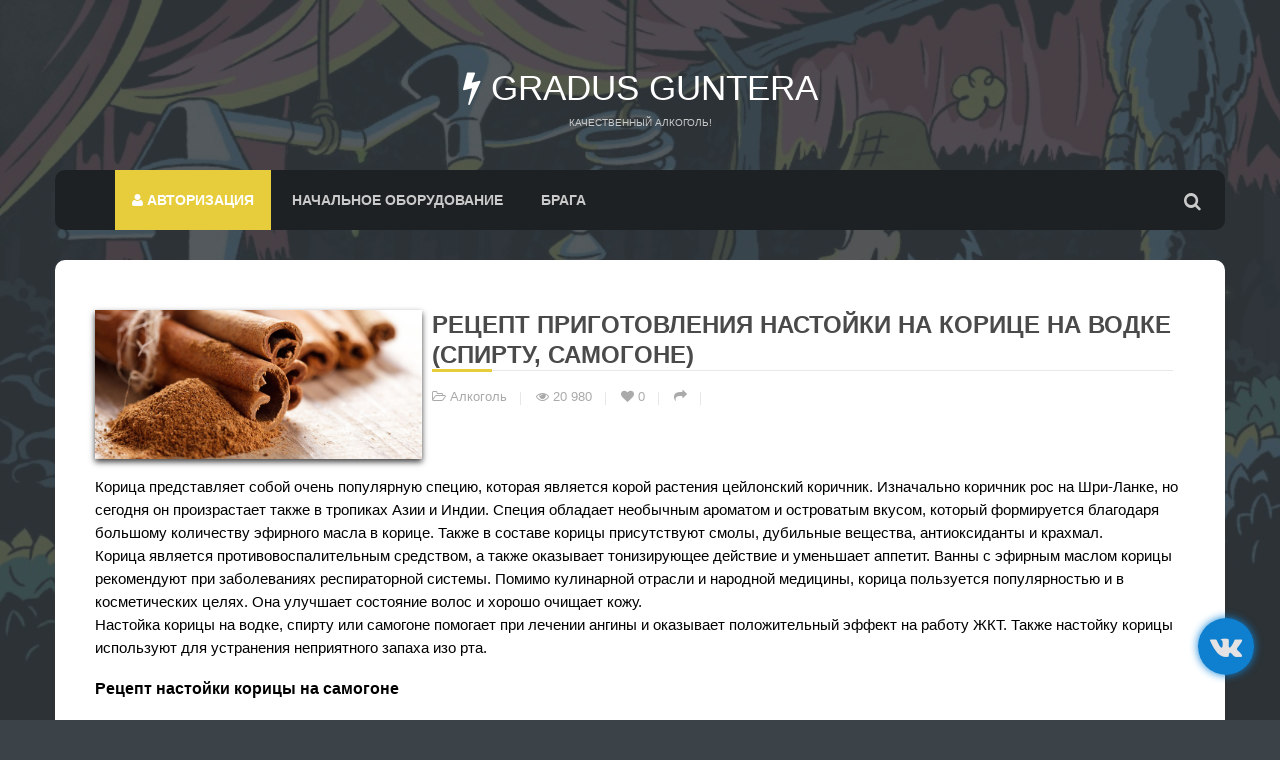

--- FILE ---
content_type: text/html; charset=utf-8
request_url: https://receptsamogona.ru/alkogol/1420-recept-prigotovleniya-nastojki-na-korice-na-vodke-(spirtu-samogone).html
body_size: 7759
content:
<!DOCTYPE HTML>
<html lang="ru">
<head>
<meta charset="utf-8">
<title>Рецепт настойки на корице на водке (спирту, самогоне) | Рецепт самогона от Guntera</title>
<meta name="description" content="Читайте рецепт приготовления настойки на корице на водке (спирту, самогоне) в домашних условиях. Лучшие рецепты приготовления настойки на корице на портале. И все это на нашем сайте рецепт самогона от Guntera.">
<meta name="keywords" content="">
<meta property="og:site_name" content="Лучшие и проверенные рецепты настоек из самогона в домашних условиях!"/>
<meta property="og:type" content="article"/>
<meta property="og:title" content="Рецепт приготовления настойки на корице на водке (спирту, самогоне)"/>
<meta property="og:url" content="https://receptsamogona.ru/alkogol/1420-recept-prigotovleniya-nastojki-na-korice-na-vodke-(spirtu-samogone).html"/>
<meta property="description" content="Корица представляет собой очень популярную специю, которая является корой растения цейлонский коричник. Изначально коричник рос на Шри-Ланке, но сегодня он произрастает также в тропиках Азии и Индии. Специя обладает необычным ароматом и островатым вкусом, который формируется"/>
<link rel="search" type="application/opensearchdescription+xml" href="https://receptsamogona.ru/index.php?do=opensearch" title="Лучшие и проверенные рецепты настоек из самогона в домашних условиях!"><link rel="alternate" type="application/rss+xml" title="Лучшие и проверенные рецепты настоек из самогона в домашних условиях!" href="https://receptsamogona.ru/rss.xml">
<link href="/engine/editor/jscripts/froala/fonts/font-awesome.css?v=27" rel="stylesheet" type="text/css">
<link href="/engine/editor/jscripts/froala/css/editor.css?v=27" rel="stylesheet" type="text/css">
<link href="/engine/editor/css/default.css?v=27" rel="stylesheet" type="text/css">
<script src="/engine/classes/js/jquery.js?v=27"></script>
<script src="/engine/classes/js/jqueryui.js?v=27" defer></script>
<script src="/engine/classes/js/dle_js.js?v=27" defer></script>
<script src="/engine/classes/masha/masha.js?v=27" defer></script>
<script src="/engine/skins/codemirror/js/code.js?v=27" defer></script>
<script src="/engine/editor/jscripts/froala/editor.js?v=27" defer></script>
<script src="/engine/editor/jscripts/froala/languages/ru.js?v=27" defer></script>
<meta property="og:image" content="https://receptsamogona.ru/uploads/recept/receptnastojka-korice/nastojka-korice.jpg"/>

<link rel="canonical" href="https://receptsamogona.ru/alkogol/1420-recept-prigotovleniya-nastojki-na-korice-na-vodke-(spirtu-samogone).html">
    <meta charset="UTF-8">
    <meta name="viewport"
          content="width=device-width, user-scalable=no, initial-scale=1.0, maximum-scale=1.0, minimum-scale=1.0">
    <meta http-equiv="X-UA-Compatible" content="ie=edge">
    <link rel="icon" href="/templates/receptsamogona/images/favicon.png" type="image/png" />
    <link rel="preload" href="/templates/receptsamogona/css/style.css"  as="style" />
    <link rel="preload" href="/templates/receptsamogona/css/engine.css"  as="style" />
    <link rel="preload" href="/templates/receptsamogona/css/slick-1.8.1/slick/fonts/slick.woff"  as="font" type="font/woff" crossorigin />
    <link href="/templates/receptsamogona/css/style.css" rel="stylesheet" type="text/css">
    <link href="/templates/receptsamogona/css/engine.css" rel="stylesheet" type="text/css">
    <meta name="yandex-verification" content="55bed3589c895b9c" />
    <meta name="yandex-verification" content="8c1d6db24933015d" />
    <meta name="google-site-verification" content="OTRIv0J7t9__Lx0Fyi0cIp3Yde9ws4K2GBlUjWtIh_w" />
    <script src="/templates/receptsamogona/js/lazysizes.min.js" async></script>
</head>
<body>
<div class="bgimage bgimage-cover">
<div id="particles"></div>
<div class="bg-overlay"></div>
</div>
<header>
    <div class="container">
        <div class="logo">
            <a href="/"><i class="fa fa-bolt" aria-hidden="true"></i> Gradus Guntera</a>
            <span>Качественный алкоголь!</span>
        </div>
        <nav class="nav-menu">
            <div class="menu-border">
                <i class="fa fa-bars block"></i>
            </div>
            <div class="nav-menu-flex">
                <ul class="v">
                    

<li class="current-menu"><a href="" class="bac"><i class="fa fa-user"></i> Авторизация</a>
<ul class="ee">
<li><a href="#openModal">Авторизоваться</a></li>
<li><a href="https://receptsamogona.ru/index.php?do=register">Регистрация</a></li>
<li><a href="https://receptsamogona.ru/index.php?do=lostpassword">Восстановить пароль</a></li>
</ul>
</li>

<div id="openModal" class="modalDialog">
<div>
<a href="#close" title="Закрыть" class="close"><i class="fa fa-times"></i></a>
<form method="post">
<div class="vhod-title">Авторизация на сайте</div>
<div class="box"><input type="text" name="login_name" id="login_name" placeholder="Логин"></div>
<div class="box"><input type="password" name="login_password" id="login_password" placeholder="Пароль"></div>
<div class="box"><input onclick="submit();" class="vhod" type="submit" value="Авторизоваться"></div>
<input name="login" type="hidden" id="login" value="submit">
    
<div class="vhod-title">через социальные сети</div>
<div class="social-modal">
<div class="soc-vhod"><a href=""><img src="/templates/receptsamogona/images/vk.png" alt="image"></a></div>
<div class="soc-vhod"><a href=""><img src="/templates/receptsamogona/images/yandex.png" alt="image"></a></div>
<div class="soc-vhod"><a href=""><img src="/templates/receptsamogona/images/fb.png" alt="image"></a></div>
<div class="soc-vhod"><a href=""><img src="/templates/receptsamogona/images/g+.png" alt="image"></a></div>
<div class="soc-vhod"><a href=""><img src="/templates/receptsamogona/images/mail.png" alt="image"></a></div>
<div class="soc-vhod"><a href=""><img src="/templates/receptsamogona/images/ok.png" alt="image"></a></div>
</div>
</form>
</div>
</div>

                    <li><a href="/oborudovaniye.html">Начальное оборудование</a></li>
                    <li><a href="/cognac/49-braga.html">Брага</a></li>
                </ul>
                <div class="search-open"><i class="fa fa-search"></i></div>
            </div>
            <div class="search-box">
                <div class="container">
                    <div class="searchblock">
                        <form method="post" action="">
                            <input type="hidden" name="subaction" value="search" />
                            <input type="hidden" name="do" value="search" />
                            <div class="f">
                                <input id="story" name="story" type="text" placeholder="Найди рецепт через поиск" class="searchform" />
                            </div>
                        </form>
                	</div>
                    <div class="skip"><i class="fa fa-times" style="font-size: 40px;"></i></div>
                </div>
            </div>
        </nav>
	</div>
</header>

<main>
    
    
    
	
    
    <div class="container">
        <div id='dle-content'><div class="fullstory-list">
    <div class="fullstory-story">
        <div class="fullstory-thumb">
            <img src="[data-uri]" data-src="/uploads/recept/receptnastojka-korice/nastojka-korice.jpg" alt="Рецепт приготовления настойки на корице на водке (спирту, самогоне)" class="lazyload fullstory-img">
        </div>
        <div class="page-head">
            <div class="page-title">
            <h1>Рецепт приготовления настойки на корице на водке (спирту, самогоне)</h1>
            </div>
            <div class="post-meta">
                <ul>
                    <li><i class="fa fa-folder-open-o"></i> <a href="https://receptsamogona.ru/alkogol/">Алкоголь</a></li>
                    <li><i class="fa fa-eye"></i> 20 980</li>
                    <li><a href="#" onclick="doRate('plus', '1420'); return false;" ><i class="fa fa-heart" title="Нравится"></i></a> <span id="ratig-layer-1420" class="ignore-select"><span class="ratingtypeplus ignore-select" >0</span></span></li>
                	
                    <li class="cursor"><i class="fa fa-share"></i></li>
                </ul>
            </div>
            <div class="share">
    			<div class="share-box">
					<h3><i class="fa fa-share"></i> Поделиться статьей</h3>
					<script src="https://yastatic.net/es5-shims/0.0.2/es5-shims.min.js"></script>
					<script src="https://yastatic.net/share2/share.js"></script>
					<div class="ya-share2 j" data-services="vkontakte,facebook,odnoklassniki,twitter,whatsapp,telegram"></div>
				</div>
			</div>
        </div>
    </div>
    <div class="fullstory-descr">
            
                <p>Корица представляет собой очень популярную специю, которая является корой растения цейлонский коричник. Изначально коричник рос на Шри-Ланке, но сегодня он произрастает также в тропиках Азии и Индии. Специя обладает необычным ароматом и островатым вкусом, который формируется благодаря большому количеству эфирного масла в корице. Также в составе корицы присутствуют смолы, дубильные вещества, антиоксиданты и крахмал.</p>
<p>Корица является противовоспалительным средством, а также оказывает тонизирующее действие и уменьшает аппетит. Ванны с эфирным маслом корицы рекомендуют при заболеваниях респираторной системы. Помимо кулинарной отрасли и народной медицины, корица пользуется популярностью и в косметических целях. Она улучшает состояние волос и хорошо очищает кожу.</p>
<p>Настойка корицы на водке, спирту или самогоне помогает при лечении ангины и оказывает положительный эффект на работу ЖКТ. Также настойку корицы используют для устранения неприятного запаха изо рта.</p>
<h3>Рецепт настойки корицы на самогоне</h3>
<p>Ингредиенты:</p>
<ul>
<li>очищенный самогон – 2 л (для его приготовления воспользуйтесь рецептами браги для самогона);</li>
<li>корица – 2-3 палочки;</li>
<li>мёд – 3 ст. л;</li>
<li>гвоздика – 4 шт;</li>
<li>душистый перец – 4 шт;</li>
<li>мускатный орех – 0.5 ч. л.</li>
</ul>
<p>Приготовление:</p>
<ol>
<li>Сложите сухие ингредиенты в стеклянную емкость, залейте алкоголем.</li>
<li>Чтобы корица лучше раскрылась, можно сломать палочки пополам.</li>
<li>Растворите в получившейся смеси мёд, герметично закройте ёмкость и настаивайте в прохладном и закрытом от света месте 5 дней.</li>
<li>После этого настойку корицы на самогоне необходимо процедить.</li>
<li>Если оставить корицу на больший срок, она может придать напитку горечь.</li>
</ol>
<p>Получить самогон в домашних условиях проще, чем кажется на первый взгляд. Если грамотно подойти к вопросу, как выбрать самогонный аппарат, процесс пройдет легко и непринужденно. Отзывы о самогонных аппаратах на нашем портале помогут избежать ошибок и купить самогонный аппарат (рекомендуем выбрать аппарат с ректификационной колонной марки Luxstahl 7m), подходящий именно вам.<br />
А для любителей все делать самостоятельно, найдется советы о том, как сделать самогонный аппарат своими руками.</p>
<h3>Рецепт настойки корицы на водке</h3>
<p>Ингредиенты:</p>
<ul>
<li>водка – 2 л;</li>
<li>корица – 2 палочки;</li>
<li>цедра апельсина – 15 г;</li>
<li>имбирь свежий – 5 г.</li>
</ul>
<p>Приготовление:</p>
<ol>
<li>Промойте и очистите имбирь, натрите на терке.</li>
<li>Снимите с апельсина цедру и смешайте с имбирем.</li>
<li>Положите все ингредиенты в стеклянную ёмкость и залейте водкой.</li>
<li>Настаивайте 5 дней в темноте.</li>
<li>Процедите, храните настойку корицы на водке в прохладном и защищенном от света месте.</li>
</ol>
<h3>Рецепт настойки корицы на спирту</h3>
<p>Ингредиенты:</p>
<ul>
<li>спирт – 2 л;</li>
<li>лимон – 3 шт;</li>
<li>корица – 10 г;</li>
<li>сахар – 100 г.</li>
</ul>
<p>Приготовление:</p>
<ol>
<li>Счистите с лимонов цедру при помощи мелкой терки или специального инструмента.</li>
<li>Смешайте в стеклянной ёмкости цедру, корицу и спирт.</li>
<li>Настаивайте в теплом месте 20 дней.</li>
<li>После настаивания напиток необходимо отфильтровать и смешать с сахарным сиропом.</li>
<li>Для приготовления сиропа растворите в 200 мл теплой воды 100 г сахара, доведите до кипения и остудите.</li>
<li>Храните настойку корицы на спирту в стеклянных ёмкостях в защищенном от света месте при комнатной температуре.</li>
</ol>
            
    </div>
    <div class="post-comments">
		
		
<div id="dle-ajax-comments"></div>

		<!--dlenavigationcomments-->
	</div>
    <div class="post-leave-comment">
		<div class="page-title subtitle">
			<h2>Оставить комментарий</h2>
		</div>
        <form  method="post" name="dle-comments-form" id="dle-comments-form" ><div class="contact-form comment-input">
	<div class="row">
		<div class="col-xs-12">
			
			<div class="box">
				<input id="name" type="text" name="name" placeholder="Ваше имя" />
			</div>
			<div class="box">
				<input id="email" type="text" name="mail" placeholder="Ваш email" />
			</div>
			
			<div class="box">
				<script>
	var text_upload = "Загрузка файлов и изображений на сервер";
</script>
<div class="wseditor"><textarea id="comments" name="comments" rows="10" cols="50" class="ajaxwysiwygeditor"></textarea></div>
			</div>
			
			<div class="box">
				<a onclick="reload(); return false;" title="Кликните на изображение чтобы обновить код, если он неразборчив" href="#"><span id="dle-captcha"><img src="/engine/modules/antibot/antibot.php" alt="Кликните на изображение чтобы обновить код, если он неразборчив" width="160" height="80"></span></a>
				<input style="width: 200px;" placeholder="Повторите код" title="Введите код указанный на картинке" type="text" name="sec_code" id="sec_code" required>
			</div>
			
			
			
		</div>
	</div>
	<div class="row">
		<div class="col-md-4">
            <input id="submit_message" type="submit" value="Комментировать"/>
        </div>
	</div>
</div>
		<input type="hidden" name="subaction" value="addcomment">
		<input type="hidden" name="post_id" id="post_id" value="1420"><input type="hidden" name="user_hash" value="11d5b4b4ed737c6e382f2efbf682b4eeead2f0df"></form>
	</div>
</div>

<div class="fullstory-list">
    <div class="page-title">
    	<h2>Другие статьи</h2>
    </div>
    <div class="container nopadding">
		<div class="shortstory-news">
    <a href="https://receptsamogona.ru/alkogol/617-maklyura-(adamovo-yabloko)-poleznie-svojstva-primenenie-i-recepti-prigotovleniya.html" title="Маклюра (адамово яблоко)-полезные свойства, применение и рецепты приготовления">
		<div class="shortstory-list-news">
        	<div class="tubes">
           		<img src="/uploads/recept/receptmaclura/maclura.jpg" class="img" alt="Маклюра (адамово яблоко)-полезные свойства, применение и рецепты приготовления" />
            </div>
           	<div class="shortstory-title">
               	<h2>Маклюра (адамово яблоко)-полезные свойства, применение и рецепты приготовления</h2>
           	</div>
        </div>
	</a>
</div><div class="shortstory-news">
    <a href="https://receptsamogona.ru/alkogol/510-pivo-dlya-volos-primenenie-kak-mit-pravilno-kakie-maski.html" title="Полезно ли пиво для волос? Способы применения и рецепты масок">
		<div class="shortstory-list-news">
        	<div class="tubes">
           		<img src="/uploads/recept/receptfoto-1-1/foto-1-1.jpg" class="img" alt="Полезно ли пиво для волос? Способы применения и рецепты масок" />
            </div>
           	<div class="shortstory-title">
               	<h2>Полезно ли пиво для волос? Способы применения и рецепты масок</h2>
           	</div>
        </div>
	</a>
</div><div class="shortstory-news">
    <a href="https://receptsamogona.ru/alkogol/351-konyak-dlya-volos-chto-dayot-komu-podhodit-recepti-masok.html" title="Коньячные маски для красивой прически. Что дает коньяк для волос, какая польза?">
		<div class="shortstory-list-news">
        	<div class="tubes">
           		<img src="/uploads/recept/receptfoto-1-11-300x164/foto-1-11-300x164.jpg" class="img" alt="Коньячные маски для красивой прически. Что дает коньяк для волос, какая польза?" />
            </div>
           	<div class="shortstory-title">
               	<h2>Коньячные маски для красивой прически. Что дает коньяк для волос, какая польза?</h2>
           	</div>
        </div>
	</a>
</div><div class="shortstory-news">
    <a href="https://receptsamogona.ru/alkogol/324-nastojki-iz-aloe-i-meda-na-kagore-na-vodke-kak-prigotovit-v-domashnih-usloviyah.html" title="Варианты настоек из меда и алоэ на кагоре и водке">
		<div class="shortstory-list-news">
        	<div class="tubes">
           		<img src="/uploads/recept/receptaloe-nastoyka/aloe-nastoyka.jpg" class="img" alt="Варианты настоек из меда и алоэ на кагоре и водке" />
            </div>
           	<div class="shortstory-title">
               	<h2>Варианты настоек из меда и алоэ на кагоре и водке</h2>
           	</div>
        </div>
	</a>
</div><div class="shortstory-news">
    <a href="https://receptsamogona.ru/alkogol/275-nastojki-na-spirtu-luchshie-recepti-v-domashnih-usloviyah-primenenie-upotreblenie.html" title="Простые рецепты лечебных настоек на спирту. Как сделать спиртовой настой в домашних условиях?">
		<div class="shortstory-list-news">
        	<div class="tubes">
           		<img src="/uploads/recept/receptnastoiki-na-spirtu/nastoiki-na-spirtu.jpg" class="img" alt="Простые рецепты лечебных настоек на спирту. Как сделать спиртовой настой в домашних условиях?" />
            </div>
           	<div class="shortstory-title">
               	<h2>Простые рецепты лечебных настоек на спирту. Как сделать спиртовой настой в домашних условиях?</h2>
           	</div>
        </div>
	</a>
</div><div class="shortstory-news">
    <a href="https://receptsamogona.ru/alkogol/178-nastoj-borovoj-matki-lechebnie-svojstva-primenenie-i-prigotovlenie-v-domashnih-usloviyah.html" title="Оздоровление организма с помощью настойки боровой матки. Как приготовить настой в домашних условиях?">
		<div class="shortstory-list-news">
        	<div class="tubes">
           		<img src="/uploads/recept/receptmatka-borovaya/matka-borovaya.jpg" class="img" alt="Оздоровление организма с помощью настойки боровой матки. Как приготовить настой в домашних условиях?" />
            </div>
           	<div class="shortstory-title">
               	<h2>Оздоровление организма с помощью настойки боровой матки. Как приготовить настой в домашних условиях?</h2>
           	</div>
        </div>
	</a>
</div>
	</div>
</div>
</div>
    	<div class="layout-divider"></div>
	</div>
    
    
</main>
<footer>
    <div class="container">
        <div class="footer-wraper">
            <div class="footer-details">
                <div class="boxa">
                    <h3>О сайте</h3>
                    <div class="wget-detail">
                        <p>Публикуем различные рецепты по изготовлению домашнего самогона. </p>
                        <p>Посетителям нашего сайта предоставляем возможность общения на портале – вы можете комментировать публикации.</p>
                        <p>Чрезмерное употребление алкоголя вредит вашему здоровью! Сайт не предназначен для просмотра лицам младше 18 лет!</p>
                    </div>
                </div>
                <div class="box2">
                    <h3>Навигация</h3>
                    <div class="wget-detail">
                        <nav>
                            <ul>
                                <li><a href="/">Главная</a></li>
                                <li><a href="/index.php?do=feedback">Обратная связь</a></li>
                            </ul>
                        </nav>
                    </div>
                </div>

            </div>
            <div class="footer-bottom">
                <div class="col-md-6">
                    <p>© 2020 Все права защищены. <a href="/">SAMOGON GUNTERA</a> - all rights reserved. Администрация сайта не несет ответственности за результат применения приведенных рецептов.</p>
                </div>	
            </div>
        </div>
	</div>
</footer>
<div class="vk">    
	<a href="https://vk.com/recept_samogona_guntera" type="submit" class="lakub_derza_timan" id='hideBlock'><i class="fa fa-vk"></i></a>
</div>
<script>
<!--
var dle_root       = '/';
var dle_admin      = '';
var dle_login_hash = '11d5b4b4ed737c6e382f2efbf682b4eeead2f0df';
var dle_group      = 5;
var dle_skin       = 'receptsamogona';
var dle_wysiwyg    = '1';
var quick_wysiwyg  = '1';
var dle_min_search = '4';
var dle_act_lang   = ["Да", "Нет", "Ввод", "Отмена", "Сохранить", "Удалить", "Загрузка. Пожалуйста, подождите..."];
var menu_short     = 'Быстрое редактирование';
var menu_full      = 'Полное редактирование';
var menu_profile   = 'Просмотр профиля';
var menu_send      = 'Отправить сообщение';
var menu_uedit     = 'Админцентр';
var dle_info       = 'Информация';
var dle_confirm    = 'Подтверждение';
var dle_prompt     = 'Ввод информации';
var dle_req_field  = 'Заполните все необходимые поля';
var dle_del_agree  = 'Вы действительно хотите удалить? Данное действие невозможно будет отменить';
var dle_spam_agree = 'Вы действительно хотите отметить пользователя как спамера? Это приведёт к удалению всех его комментариев';
var dle_c_title    = 'Отправка жалобы';
var dle_complaint  = 'Укажите текст Вашей жалобы для администрации:';
var dle_mail       = 'Ваш e-mail:';
var dle_big_text   = 'Выделен слишком большой участок текста.';
var dle_orfo_title = 'Укажите комментарий для администрации к найденной ошибке на странице:';
var dle_p_send     = 'Отправить';
var dle_p_send_ok  = 'Уведомление успешно отправлено';
var dle_save_ok    = 'Изменения успешно сохранены. Обновить страницу?';
var dle_reply_title= 'Ответ на комментарий';
var dle_tree_comm  = '0';
var dle_del_news   = 'Удалить статью';
var dle_sub_agree  = 'Вы действительно хотите подписаться на комментарии к данной публикации?';
var dle_captcha_type  = '0';
var allow_dle_delete_news   = false;
var dle_search_delay   = false;
var dle_search_value   = '';
jQuery(function($){
	
      $('#comments').froalaEditor({
        dle_root: dle_root,
        dle_upload_area : "comments",
        dle_upload_user : "",
        dle_upload_news : "0",
        width: '100%',
        height: '220',
        language: 'ru',

		htmlAllowedTags: ['div', 'span', 'p', 'br', 'strong', 'em', 'ul', 'li', 'ol', 'b', 'u', 'i', 's', 'a', 'img'],
		htmlAllowedAttrs: ['class', 'href', 'alt', 'src', 'style', 'target'],
		pastePlain: true,
        imagePaste: false,
        listAdvancedTypes: false,
        imageUpload: false,
		videoInsertButtons: ['videoBack', '|', 'videoByURL'],
		
        toolbarButtonsXS: ['bold', 'italic', 'underline', 'strikeThrough', '|', 'align', 'formatOL', 'formatUL', '|', 'insertLink', 'dleleech', 'emoticons', '|', 'dlehide', 'dlequote', 'dlespoiler'],

        toolbarButtonsSM: ['bold', 'italic', 'underline', 'strikeThrough', '|', 'align', 'formatOL', 'formatUL', '|', 'insertLink', 'dleleech', 'emoticons', '|', 'dlehide', 'dlequote', 'dlespoiler'],

        toolbarButtonsMD: ['bold', 'italic', 'underline', 'strikeThrough', '|', 'align', 'formatOL', 'formatUL', '|', 'insertLink', 'dleleech', 'emoticons', '|', 'dlehide', 'dlequote', 'dlespoiler'],

        toolbarButtons: ['bold', 'italic', 'underline', 'strikeThrough', '|', 'align', 'formatOL', 'formatUL', '|', 'insertLink', 'dleleech', 'emoticons', '|', 'dlehide', 'dlequote', 'dlespoiler']

      }).on('froalaEditor.image.inserted froalaEditor.image.replaced', function (e, editor, $img, response) {

			if( response ) {
			
			    response = JSON.parse(response);
			  
			    $img.removeAttr("data-returnbox").removeAttr("data-success").removeAttr("data-xfvalue").removeAttr("data-flink");

				if(response.flink) {
				  if($img.parent().hasClass("highslide")) {
		
					$img.parent().attr('href', response.flink);
		
				  } else {
		
					$img.wrap( '<a href="'+response.flink+'" class="highslide"></a>' );
					
				  }
				}
			  
			}
			
		});

$('#dle-comments-form').submit(function() {
	doAddComments();
	return false;
});
FastSearch();
});
//-->
</script>
<!--Скрипты-->
<span style="display: none;">  <!--LiveInternet counter--><a href="https://www.liveinternet.ru/click"
target="_blank"><img id="licnt5633" width="31" height="31" style="border:0" 
title="LiveInternet"
src="[data-uri]"
alt=""/></a><script>(function(d,s){d.getElementById("licnt5633").src=
"https://counter.yadro.ru/hit?t45.6;r"+escape(d.referrer)+
((typeof(s)=="undefined")?"":";s"+s.width+"*"+s.height+"*"+
(s.colorDepth?s.colorDepth:s.pixelDepth))+";u"+escape(d.URL)+
";h"+escape(d.title.substring(0,150))+";"+Math.random()})
(document,screen)</script><!--/LiveInternet-->
</span>
<script src="/templates/receptsamogona/js/skript.js"></script>
<!--Подключаю стили slick-->
    <link rel="preload" href="/templates/receptsamogona/css/slick-1.8.1/slick/slick.css"  as="style" />
    <link rel="preload" href="/templates/receptsamogona/css/slick-1.8.1/slick/slick-theme.css"  as="style" />
    <link media="screen" href="/templates/receptsamogona/css/slick-1.8.1/slick/slick.css"  rel="stylesheet" />
    <link media="screen" href="/templates/receptsamogona/css/slick-1.8.1/slick/slick-theme.css"  rel="stylesheet" />
    <!--Подключаем саму библиотеку-->
    <script src="/templates/receptsamogona/css/slick-1.8.1/slick/slick.min.js"></script>
    <!--Слайдер-->
    <script src="/templates/receptsamogona/js/slider.js"></script>
</body>
</html>
<!-- DataLife Engine Copyright SoftNews Media Group (http://dle-news.ru) -->


--- FILE ---
content_type: application/javascript
request_url: https://receptsamogona.ru/templates/receptsamogona/js/skript.js
body_size: 53
content:
$('.search-open').click(function() {
$ ('.search-box').toggleClass('share-show');
});
$('.fa-times').click(function() {
$(".share-show").removeClass("share-show");
});
$('.fa-share').click(function() {
$ ('.share').toggleClass('share-box-show');
});
$('.fa-bars').click(function() {
$ ('.v').toggleClass('vv');
});
$('.current-menu').click(function() {
$ ('.current-menu ul').toggleClass('block');
});
setTimeout(function() {
   document.getElementById('hideBlock').style.display = 'initial';
}, 3000);

--- FILE ---
content_type: application/javascript
request_url: https://receptsamogona.ru/templates/receptsamogona/js/slider.js
body_size: 126
content:
$(document).ready(function(){
  	$('.main-cat ul').slick({
    	infinite: true,
        autoplay: true,
  		autoplaySpeed: 3000,
      	slidesToShow: 4,
      	slidesToScroll: 1,
        responsive: [
    {
      breakpoint: 1490,
      settings: {
        slidesToShow: 4,
        slidesToScroll: 1,
        infinite: true,
      }
    },
    {
      breakpoint: 1250,
      settings: {
        slidesToShow: 4,
        slidesToScroll: 2
      }
    },
    {
      breakpoint: 820,
      settings: {
        slidesToShow: 4,
        slidesToScroll: 2
      }
    },
            {
      breakpoint: 520,
      settings: {
        slidesToShow: 2,
        slidesToScroll: 1
      }
    },
            {
            breakpoint: 375,
      settings: {
        slidesToShow: 1,
        slidesToScroll: 1
      }
    }      
  ]
  });
});
$('.lazy').slick({
  lazyLoad: 'ondemand',
});